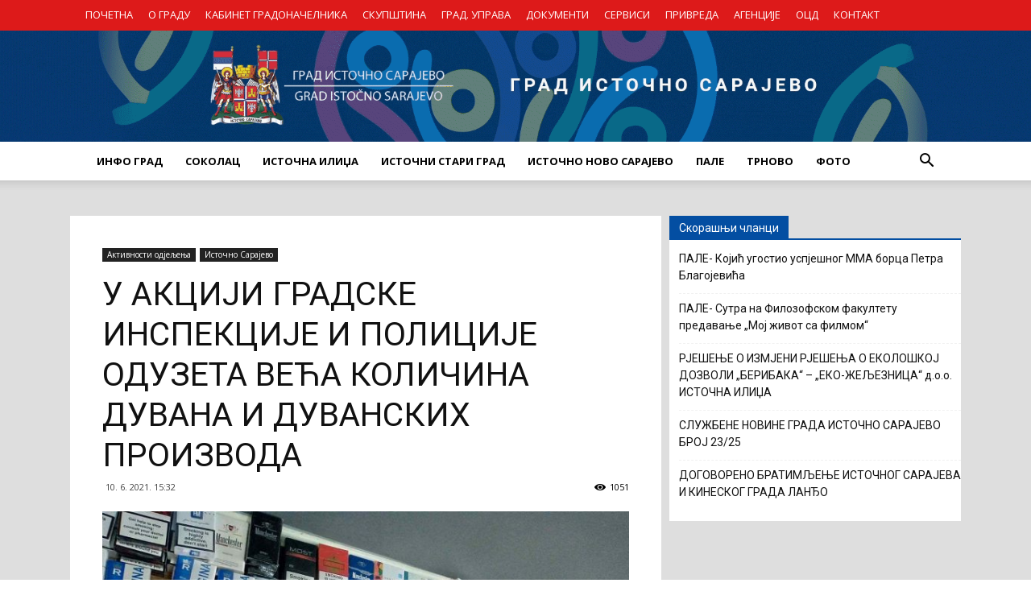

--- FILE ---
content_type: text/css
request_url: https://gradistocnosarajevo.net/wp-content/themes/Newspaper-child/style.css?ver=7.8c
body_size: 2238
content:
Theme Name:     Newspaper 7 Child theme
Theme URI: 		http://themeforest.net/user/tagDiv/portfolio
Description:    Child theme made by tagDiv
Author:         tagDiv
Author URI: 	http://themeforest.net/user/tagDiv/portfolio
Template:       Newspaper
Version:        7.7c
*/


/*  ----------------------------------------------------------------------------
    This file will load automatically when the child theme is active. You can use it
    for custom CSS.
*/
/*HEADER*/

.td-header-sp-recs {
    width: 100% !important;
    margin: 0 !important;
    padding: 40px 0 38px 0 !important;
    background-color: #06417d;
}
.td-header-sp-recs {
    display: none !important;
}
.td-banner-bg {
    display: none;
}
.td-header-top-menu-full {
	padding: 5px 0;
}

.top-header-menu li a:hover {
    color: #000 !important;
}
.top-header-menu li .sub-menu a:hover, .top-header-menu .current-menu-ancestor .current-menu-item > a {
    color: #3792fb !important;
}
#menu-top-meni .sub-menu {
	background-color: #363636;
	color: #fff;
}
#menu-top-meni .sub-menu .menu-item {
	padding: 3px 0;
	border-bottom: 1px solid;
}
#menu-top-meni > .menu-item > .sub-menu > .menu-item:hover > .sub-menu {
    position: absolute;
    top: 5px;
    left: 120px;
    display: block !important;
}
#td-header-menu .sf-menu .menu-item a.sf-with-ul {
	padding: 0 14px;
}
.td-header-wrap .td-header-top-menu-full, .td-header-wrap .top-header-menu .sub-menu {
	background-color: #e62e34;
}
.td-logo-wrap-full .td-container {
	padding: 0 !important;
}
.td-banner-wrap-full {
	background-color: #083970;
}
#menu-donji-meni-1 .sub-menu li a {
	color: #111;
}
#menu-donji-meni-1 .sub-menu li a:hover {
	color: #4db2ec;
}
.td-main-content-wrap {
	background-color: #dedede;
}
.after-menu, .after-menu .wpb_column {
	display: flex;
}
.after-menu .vc_column-inner {
	background-color: #fff;
    padding: 0;
    word-wrap: break-word;
}
.after-menu .vc_column-inner a {
    color: #034ea2;
}
.td-pb-row [class*="td-pb-span"] {
	padding-right: 10px;
    padding-left: 10px;
}
.td-header-style-1 .td-header-sp-logo {
	display: none;
}
.top-header-menu .td-icon-menu-down {
	display: none;
}
#td-header-menu .td-icon-menu-down, #td-header-menu .td-icon-menu-down:before {
	display: none;
}
/*END HEADER*/

/*GLOBAL LAYOUT*/
.td-pb-row [class*="td-pb-span"] {
	padding-left: 5px;
	padding-right: 5px;
}
.td_module_6 .item-details {
        min-height: 20px;
}
.td-post-author-name {
    display: none;
}
/*END GLOBAL LAYOUT*/

/*MODULES*/
#naslovne-vijesti .td_module_mx5 {
	width: 49%;
}
#naslovne-vijesti .td_module_mx6 {
	width: 25%;
}
#naslovne-vijesti .td_block_big_grid_1 .td-small-thumb .td-module-thumb, #naslovne-vijesti .td_block_big_grid_1 .td-big-thumb .td-module-thumb, #naslovne-vijesti img {
	width: 100%;
}
#naslovne-vijesti .td_block_big_grid_1 .td-big-grid-post-3, #naslovne-vijesti .td_block_big_grid_1 .td-big-grid-post-1 {
	margin-right: 5px;
    margin-left: 2px;
}
.td_module_6 .td-module-thumb, .td_module_4 .td-excerpt, .td_module_4 .td-post-author-name {
	display: none;
}
.td_module_6 .item-details {
	margin-left: 0;
}
#sluzbene-novine h4, #sluzbene-novine .wpb_content_element, #sluzbene-novine .wpb_wrapper {
	margin-bottom: 0;
}
#obavjestenja {
	margin-top: 20px;
	margin-bottom: 20px;
}
#obavjestenja .wpb_text_column, #obavjestenja .wpb_wrapper, #obavjestenja h5 {
	margin-bottom: 0;
	color: #fff;
}
#obavjestenja .vc_column-inner {
	background-color: #034ea2;
}
#obavjestenja a {
	color: #fff;
}
#vijesti-opstine {
	margin-top: 20px;
}
.td_block_1 .block-title {
	border: none;
    background-color: #fff;
    margin: 0;
    padding-bottom: 5px;
}
.td_block_1 .block-title span.td-pulldown-size {
	background: none;
    color: #3f5496;
    font-weight: 600;
}
.vijesti-box {
    display: flex;
    margin-bottom: 20px;
}
.vijesti-box > .vc_column_container {
    display: flex;
}
.vijesti-box > .vc_column_container > .vc_column-inner {
    background-color: #fff;
}
.vijesti-box > .vc_column_container > .vc_column-inner > .wpb_wrapper > .td_block_wrap {
    margin-bottom: 0;
}
.vijesti-box .wpb_wrapper {
	background-color: #fff;
}
.vijesti-box .td_block_1 .td-module-title, .vijesti-box .td_block_1 .td-module-meta-info {
	padding: 0 10px;
}
.vijesti-box .td_block_1 {
	padding-bottom: 10px;
}
.vijesti-box .td_module_wrap .entry-title {
	font-size: 17px;
	line-height: 20px;
	font-weight: 500;
}
.vijesti-box .td_module_6.td_module_wrap .entry-title {
	font-size: 14px;
	line-height: 17px;
	font-weight: 400;
}
.vijesti-box .block-title a {
	background-color: #fff !important;
	color: #034ea2;
}
.vijesti-box .block-title {
	padding-bottom: 0;
}
#preporucujemo .td-block-title-wrap {
	background-color: #034ea2;
}
#preporucujemo .td-block-row {
    display: flex;
    margin-top: 20px;
}
#preporucujemo .td-block-span3 {
    width: 25%;
}
#preporucujemo .td-block-span5 {
    width: 20%;
    padding: 5px;
    display: flex;
}
#preporucujemo .td-block-span5:first-child {
    padding-left: 24px;
}
#preporucujemo .td-block-span5:last-child {
    padding-right: 24px;
}
#preporucujemo .td-block-span5 .td_module_1 {
	background-color: #fff;
}
#preporucujemo .td-module-meta-info {
	display: none;
}
#preporucujemo .td_module_wrap .entry-title {
	padding: 0 5px;
}
#preporucujemo .td-block-span5 h3 {
	font-size: 15px;
}
#preporucujemo h4 .td-pulldown-size {
	background-color: transparent;
	color: #fff;
}
#intervju-baneri .td-module-meta-info .td-post-author-name, #intervju-baneri .td-module-meta-info .td-module-comments, #intervju-baneri .td-read-more {
	display: none;
}
#intervju-baneri .td_module_11 {
    padding-bottom: 10px;
}
#intervju-baneri .vc_row {
	margin-left: -5px;
	margin-right: -5px;
}
.intervju-naslov h5, #preporucujemo h4 {
	margin-bottom: 0;
	padding: 5px 10px;
}
.intervju-naslov h5 {
	background-color: #034ea2;
        color: #fff;
}
.intervju-naslov .wpb_text_column {
	margin-bottom: 10px;
}
#intervju-baneri .td_module_11 .item-details {
	margin-left: 0;
	padding-left: 350px;
	background-color: #fff;
}
#intervju-baneri .td_module_11 .entry-title {
	font-size: 18px;
    line-height: 20px;
    padding-top: 10px;
}
/*END MODULES*/

/*SIDEBARS*/
.td-ss-main-sidebar {
    background-color: #fff;
}
.td-main-sidebar .block-title, .td-ss-main-sidebar .block-title {
    background-color: #dedede;
}
/*END SIDEBARS*/

/*ARTICLES*/
.type-post {
	padding: 20px;
}
.td_block_related_posts {
	padding-top: 20px;
}
.td_block_related_posts .td_block_inner {
	padding: 20px;
	background-color: #fff;
}
.widget_recent_entries {
	background-color: #fff;
}
.td-container > .td-pb-row > .td-main-content > .td-ss-main-content {
	padding: 20px;
	background-color: #fff;
}
.td-related-title > .td-related-right {
    display: none;
}
/*END ARTICLES*/

/*CATEGORY*/
.category .td-main-content-wrap {
     background-color: #fff; 
}
/*END CATEGORY*/

.page-id-8 .td-main-content-wrap {
	background-color: #dedede;
}

/*CONTACT*/
#contact-page form p {
    margin-bottom: 0;
}
/*END CONTACT*/

/*FOOTER*/
.td-sub-footer-container {
	background-color: #fff;
	color: #000;
}
.td-sub-footer-container .td-pb-row .td-sub-footer-copy {
	float: none;
}
.footer-banners {
    display: none;
	text-align: center;
	margin-bottom: 20px;
}
.footer-banners img {
	height: 150px;
	width: auto;
	margin: 0 10px;
}
.td-mobile-footer-wrap .td-footer-description {
    display: none;
}
/*END FOOTER*/

/*SMALL SCREENS*/
#obavjestenja-small h5 {
    color: #fff;
    background-color: #034ea2;
    margin-bottom: 20px;
}
#obavjestenja-small h5 a {
    color: #fff;
}
/*END SMALL SCREENS*/

/*MEDIA QUERIES*/

@media (min-width: 768px) and (max-width: 1024px) {
    .td-header-sp-logo img {
        width: 100%;
        height: 130px;
    }
    #naslovne-vijesti .td_module_mx6 {
	margin-left: 0 !important;
        margin-right: 0 !important;
    }
    #naslovne-vijesti .td_module_mx5 {
	width: 100%;
    }
    #intervju-baneri .td_module_11 .item-details {
        padding-left: 200px;
    }
}

@media (min-width: 768px) {
    #baneri-small, #intervju-small, #vijesti-ostale-small, #video-small, #vijesti-opstine-small, #obavjestenja-small, #six-images-small, #vijesti-small {
        display: none;
    }
}

@media (max-width: 767px) {
    .td-header-style-1 .td-header-sp-recs {
	padding: 0 !important;
    }
    .td-retina-data {
	display: none;
    }
    #six-images-small .td-pb-span6  {
        width: 50%;
        float: left;
    }

    #naslovne-vijesti, #sluzbene-novine, #obavjestenja, #vijesti-opstine, #preporucujemo, #video-galerija, #vijesti-ostale, #intervju-naslov, #intervju-baneri {
        display: none;
    }
    #baneri-small, #intervju-small, #vijesti-ostale-small, #video-small, #vijesti-opstine-small, #obavjestenja-small, #six-images-small, #vijesti-small {
        display: block;
    }

    button#responsive-menu-button {
        z-index: 2000 !important;
    }
    .td-header-wrap .td-header-menu-wrap-full .td-header-wrap .td-header-menu-wrap, .td-header-wrap .td-header-main-menu {
        background-color: #083970 !important;
    }
}

/*END MEDIA QUERIES